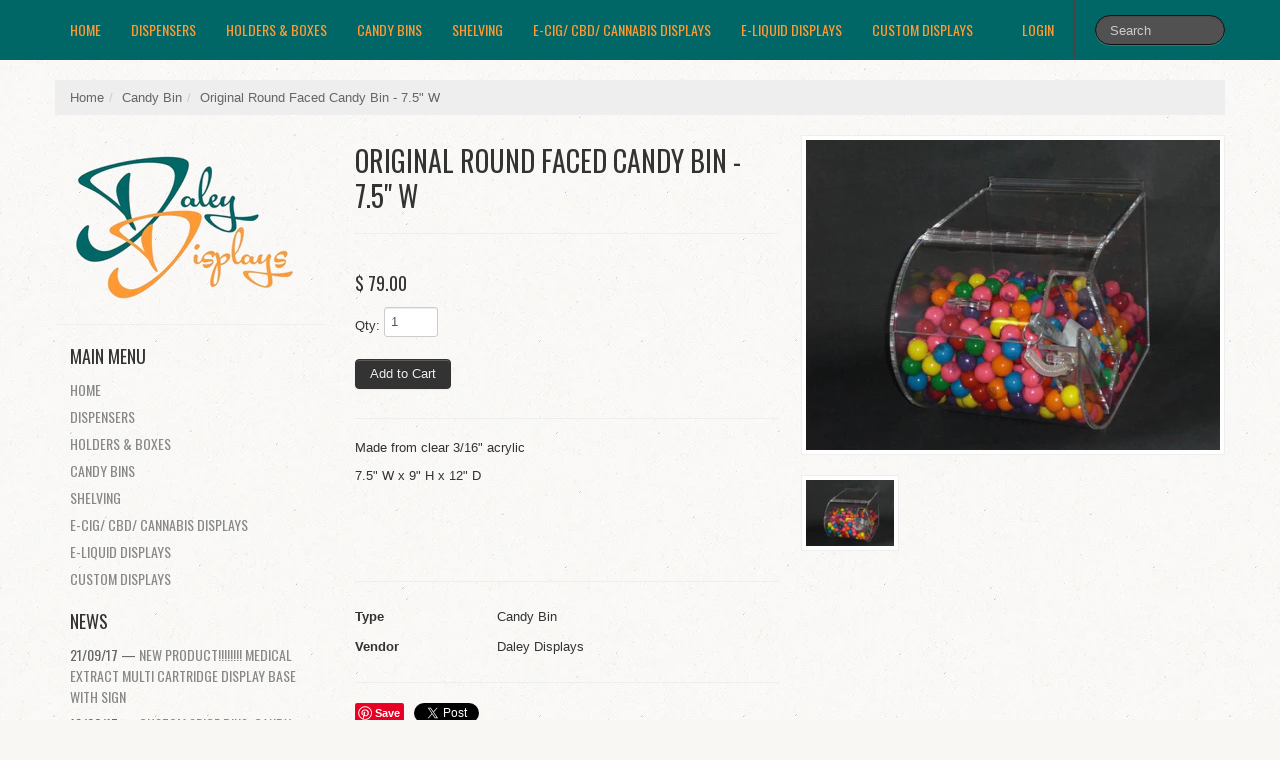

--- FILE ---
content_type: text/html; charset=utf-8
request_url: https://daleydisplays.com/products/original-round-faced-candy-bin-rf9912
body_size: 14570
content:
<!DOCTYPE html>
<html lang="en">
<head>
    <meta charset="utf-8">
<meta http-equiv="X-UA-Compatible" content="IE=edge,chrome=1">
<meta name="viewport" content="width=device-width, initial-scale=1, maximum-scale=1">

<!-- Titles -->
<title>
Original Round Faced Candy Bin - 7.5&quot; W &ndash; Daley Displays
</title>

<!-- Meta Descriptions -->


<meta name="description" content="Made from clear 3/16&quot; acrylic 7.5&quot; W x 9&quot; H x 12&quot; D    " />

<link rel="canonical" href="https://daleydisplays.com/products/original-round-faced-candy-bin-rf9912" />

<!-- Icons -->
<link rel="shortcut icon" type="image/x-icon" href="//daleydisplays.com/cdn/shop/t/15/assets/favicon.png?v=45476418760674890821409102353">
<link rel="apple-touch-icon" sizes="57x57" href="//daleydisplays.com/cdn/shop/t/15/assets/icon-ip.png?v=16">
<link rel="apple-touch-icon" sizes="72x72" href="//daleydisplays.com/cdn/shop/t/15/assets/icon-ipad.png?v=16">
<link rel="apple-touch-icon" sizes="114x114" href="//daleydisplays.com/cdn/shop/t/15/assets/aicon-ip4.png?v=16">

<!-- Stylesheets -->
<link href="//daleydisplays.com/cdn/shop/t/15/assets/jquery.fancybox.css?v=8757206685042163971409102355" rel="stylesheet" type="text/css" media="all" />
<link href="//daleydisplays.com/cdn/shop/t/15/assets/base.css?v=8383865954429109591409102351" rel="stylesheet" type="text/css" media="all" />
<link href="//daleydisplays.com/cdn/shop/t/15/assets/customise.css?v=159344161327004801541409102353" rel="stylesheet" type="text/css" media="all" />
<link href="//daleydisplays.com/cdn/shop/t/15/assets/theme-settings.css?v=42912317980467621221674755546" rel="stylesheet" type="text/css" media="all" />
<!--[if IE]><link href="//daleydisplays.com/cdn/shop/t/15/assets/ie.css?v=170229122150786829051409102355" rel="stylesheet" type="text/css" media="all" /><![endif]-->
<!--[if IE 7]><link href="//daleydisplays.com/cdn/shop/t/15/assets/ie7.css?v=117070733718145669071409102356" rel="stylesheet" type="text/css" media="all" /><![endif]-->

<!-- Jquery -->
<script src="//daleydisplays.com/cdn/shop/t/15/assets/modernizr.js?v=175547457785118201401409102355" type="text/javascript"></script>
<script src="//daleydisplays.com/cdn/shop/t/15/assets/jquery-1.8.3.min.js?v=3219234234076857811409102354" type="text/javascript"></script>

<!-- Web Fonts -->
	

	
			
		
		<link rel="stylesheet" type="text/css" href="//fonts.googleapis.com/css?family=Oswald:300,400,700">
		
		
		<link rel="stylesheet" type="text/css" href="//fonts.googleapis.com/css?family=Oswald:300,400,700">
		
		
		<link rel="stylesheet" type="text/css" href="//fonts.googleapis.com/css?family=Oswald:300,400,700">
			
	

<!-- Customer Javascripts -->




	<script>window.performance && window.performance.mark && window.performance.mark('shopify.content_for_header.start');</script><meta id="shopify-digital-wallet" name="shopify-digital-wallet" content="/6063377/digital_wallets/dialog">
<link rel="alternate" type="application/json+oembed" href="https://daleydisplays.com/products/original-round-faced-candy-bin-rf9912.oembed">
<script async="async" src="/checkouts/internal/preloads.js?locale=en-US"></script>
<script id="shopify-features" type="application/json">{"accessToken":"821de9bee66bfae2fc49c0da1b99b865","betas":["rich-media-storefront-analytics"],"domain":"daleydisplays.com","predictiveSearch":true,"shopId":6063377,"locale":"en"}</script>
<script>var Shopify = Shopify || {};
Shopify.shop = "daley-displays.myshopify.com";
Shopify.locale = "en";
Shopify.currency = {"active":"USD","rate":"1.0"};
Shopify.country = "US";
Shopify.theme = {"name":"Lucid One","id":10350547,"schema_name":null,"schema_version":null,"theme_store_id":497,"role":"main"};
Shopify.theme.handle = "null";
Shopify.theme.style = {"id":null,"handle":null};
Shopify.cdnHost = "daleydisplays.com/cdn";
Shopify.routes = Shopify.routes || {};
Shopify.routes.root = "/";</script>
<script type="module">!function(o){(o.Shopify=o.Shopify||{}).modules=!0}(window);</script>
<script>!function(o){function n(){var o=[];function n(){o.push(Array.prototype.slice.apply(arguments))}return n.q=o,n}var t=o.Shopify=o.Shopify||{};t.loadFeatures=n(),t.autoloadFeatures=n()}(window);</script>
<script id="shop-js-analytics" type="application/json">{"pageType":"product"}</script>
<script defer="defer" async type="module" src="//daleydisplays.com/cdn/shopifycloud/shop-js/modules/v2/client.init-shop-cart-sync_BT-GjEfc.en.esm.js"></script>
<script defer="defer" async type="module" src="//daleydisplays.com/cdn/shopifycloud/shop-js/modules/v2/chunk.common_D58fp_Oc.esm.js"></script>
<script defer="defer" async type="module" src="//daleydisplays.com/cdn/shopifycloud/shop-js/modules/v2/chunk.modal_xMitdFEc.esm.js"></script>
<script type="module">
  await import("//daleydisplays.com/cdn/shopifycloud/shop-js/modules/v2/client.init-shop-cart-sync_BT-GjEfc.en.esm.js");
await import("//daleydisplays.com/cdn/shopifycloud/shop-js/modules/v2/chunk.common_D58fp_Oc.esm.js");
await import("//daleydisplays.com/cdn/shopifycloud/shop-js/modules/v2/chunk.modal_xMitdFEc.esm.js");

  window.Shopify.SignInWithShop?.initShopCartSync?.({"fedCMEnabled":true,"windoidEnabled":true});

</script>
<script>(function() {
  var isLoaded = false;
  function asyncLoad() {
    if (isLoaded) return;
    isLoaded = true;
    var urls = ["\/\/d1w86dhf197kq6.cloudfront.net\/powr.js?powr-token=daley-displays.myshopify.com\u0026external-type=shopify\u0026shop=daley-displays.myshopify.com","https:\/\/chimpstatic.com\/mcjs-connected\/js\/users\/276edb8901ccc00e258e865d7\/218048bfd91da8fc573f9f7ff.js?shop=daley-displays.myshopify.com","https:\/\/cks3.amplifiedcdn.com\/ckjs.production.min.js?unique_id=daley-displays.myshopify.com\u0026shop=daley-displays.myshopify.com","https:\/\/ccjs.amplifiedcdn.com\/ccjs.umd.js?unique_id=daley-displays.myshopify.com\u0026shop=daley-displays.myshopify.com"];
    for (var i = 0; i < urls.length; i++) {
      var s = document.createElement('script');
      s.type = 'text/javascript';
      s.async = true;
      s.src = urls[i];
      var x = document.getElementsByTagName('script')[0];
      x.parentNode.insertBefore(s, x);
    }
  };
  if(window.attachEvent) {
    window.attachEvent('onload', asyncLoad);
  } else {
    window.addEventListener('load', asyncLoad, false);
  }
})();</script>
<script id="__st">var __st={"a":6063377,"offset":-18000,"reqid":"71bd3b94-918b-48f6-96cd-cf25095e5418-1769468973","pageurl":"daleydisplays.com\/products\/original-round-faced-candy-bin-rf9912","u":"a620a99f1598","p":"product","rtyp":"product","rid":1862581747785};</script>
<script>window.ShopifyPaypalV4VisibilityTracking = true;</script>
<script id="captcha-bootstrap">!function(){'use strict';const t='contact',e='account',n='new_comment',o=[[t,t],['blogs',n],['comments',n],[t,'customer']],c=[[e,'customer_login'],[e,'guest_login'],[e,'recover_customer_password'],[e,'create_customer']],r=t=>t.map((([t,e])=>`form[action*='/${t}']:not([data-nocaptcha='true']) input[name='form_type'][value='${e}']`)).join(','),a=t=>()=>t?[...document.querySelectorAll(t)].map((t=>t.form)):[];function s(){const t=[...o],e=r(t);return a(e)}const i='password',u='form_key',d=['recaptcha-v3-token','g-recaptcha-response','h-captcha-response',i],f=()=>{try{return window.sessionStorage}catch{return}},m='__shopify_v',_=t=>t.elements[u];function p(t,e,n=!1){try{const o=window.sessionStorage,c=JSON.parse(o.getItem(e)),{data:r}=function(t){const{data:e,action:n}=t;return t[m]||n?{data:e,action:n}:{data:t,action:n}}(c);for(const[e,n]of Object.entries(r))t.elements[e]&&(t.elements[e].value=n);n&&o.removeItem(e)}catch(o){console.error('form repopulation failed',{error:o})}}const l='form_type',E='cptcha';function T(t){t.dataset[E]=!0}const w=window,h=w.document,L='Shopify',v='ce_forms',y='captcha';let A=!1;((t,e)=>{const n=(g='f06e6c50-85a8-45c8-87d0-21a2b65856fe',I='https://cdn.shopify.com/shopifycloud/storefront-forms-hcaptcha/ce_storefront_forms_captcha_hcaptcha.v1.5.2.iife.js',D={infoText:'Protected by hCaptcha',privacyText:'Privacy',termsText:'Terms'},(t,e,n)=>{const o=w[L][v],c=o.bindForm;if(c)return c(t,g,e,D).then(n);var r;o.q.push([[t,g,e,D],n]),r=I,A||(h.body.append(Object.assign(h.createElement('script'),{id:'captcha-provider',async:!0,src:r})),A=!0)});var g,I,D;w[L]=w[L]||{},w[L][v]=w[L][v]||{},w[L][v].q=[],w[L][y]=w[L][y]||{},w[L][y].protect=function(t,e){n(t,void 0,e),T(t)},Object.freeze(w[L][y]),function(t,e,n,w,h,L){const[v,y,A,g]=function(t,e,n){const i=e?o:[],u=t?c:[],d=[...i,...u],f=r(d),m=r(i),_=r(d.filter((([t,e])=>n.includes(e))));return[a(f),a(m),a(_),s()]}(w,h,L),I=t=>{const e=t.target;return e instanceof HTMLFormElement?e:e&&e.form},D=t=>v().includes(t);t.addEventListener('submit',(t=>{const e=I(t);if(!e)return;const n=D(e)&&!e.dataset.hcaptchaBound&&!e.dataset.recaptchaBound,o=_(e),c=g().includes(e)&&(!o||!o.value);(n||c)&&t.preventDefault(),c&&!n&&(function(t){try{if(!f())return;!function(t){const e=f();if(!e)return;const n=_(t);if(!n)return;const o=n.value;o&&e.removeItem(o)}(t);const e=Array.from(Array(32),(()=>Math.random().toString(36)[2])).join('');!function(t,e){_(t)||t.append(Object.assign(document.createElement('input'),{type:'hidden',name:u})),t.elements[u].value=e}(t,e),function(t,e){const n=f();if(!n)return;const o=[...t.querySelectorAll(`input[type='${i}']`)].map((({name:t})=>t)),c=[...d,...o],r={};for(const[a,s]of new FormData(t).entries())c.includes(a)||(r[a]=s);n.setItem(e,JSON.stringify({[m]:1,action:t.action,data:r}))}(t,e)}catch(e){console.error('failed to persist form',e)}}(e),e.submit())}));const S=(t,e)=>{t&&!t.dataset[E]&&(n(t,e.some((e=>e===t))),T(t))};for(const o of['focusin','change'])t.addEventListener(o,(t=>{const e=I(t);D(e)&&S(e,y())}));const B=e.get('form_key'),M=e.get(l),P=B&&M;t.addEventListener('DOMContentLoaded',(()=>{const t=y();if(P)for(const e of t)e.elements[l].value===M&&p(e,B);[...new Set([...A(),...v().filter((t=>'true'===t.dataset.shopifyCaptcha))])].forEach((e=>S(e,t)))}))}(h,new URLSearchParams(w.location.search),n,t,e,['guest_login'])})(!0,!0)}();</script>
<script integrity="sha256-4kQ18oKyAcykRKYeNunJcIwy7WH5gtpwJnB7kiuLZ1E=" data-source-attribution="shopify.loadfeatures" defer="defer" src="//daleydisplays.com/cdn/shopifycloud/storefront/assets/storefront/load_feature-a0a9edcb.js" crossorigin="anonymous"></script>
<script data-source-attribution="shopify.dynamic_checkout.dynamic.init">var Shopify=Shopify||{};Shopify.PaymentButton=Shopify.PaymentButton||{isStorefrontPortableWallets:!0,init:function(){window.Shopify.PaymentButton.init=function(){};var t=document.createElement("script");t.src="https://daleydisplays.com/cdn/shopifycloud/portable-wallets/latest/portable-wallets.en.js",t.type="module",document.head.appendChild(t)}};
</script>
<script data-source-attribution="shopify.dynamic_checkout.buyer_consent">
  function portableWalletsHideBuyerConsent(e){var t=document.getElementById("shopify-buyer-consent"),n=document.getElementById("shopify-subscription-policy-button");t&&n&&(t.classList.add("hidden"),t.setAttribute("aria-hidden","true"),n.removeEventListener("click",e))}function portableWalletsShowBuyerConsent(e){var t=document.getElementById("shopify-buyer-consent"),n=document.getElementById("shopify-subscription-policy-button");t&&n&&(t.classList.remove("hidden"),t.removeAttribute("aria-hidden"),n.addEventListener("click",e))}window.Shopify?.PaymentButton&&(window.Shopify.PaymentButton.hideBuyerConsent=portableWalletsHideBuyerConsent,window.Shopify.PaymentButton.showBuyerConsent=portableWalletsShowBuyerConsent);
</script>
<script data-source-attribution="shopify.dynamic_checkout.cart.bootstrap">document.addEventListener("DOMContentLoaded",(function(){function t(){return document.querySelector("shopify-accelerated-checkout-cart, shopify-accelerated-checkout")}if(t())Shopify.PaymentButton.init();else{new MutationObserver((function(e,n){t()&&(Shopify.PaymentButton.init(),n.disconnect())})).observe(document.body,{childList:!0,subtree:!0})}}));
</script>

<script>window.performance && window.performance.mark && window.performance.mark('shopify.content_for_header.end');</script>























<!-- BeginConsistentCartAddon -->  <script>    Shopify.customer_logged_in = false ;  Shopify.customer_email = "" ;  Shopify.log_uuids = true;    </script>  <!-- EndConsistentCartAddon -->
<meta property="og:image" content="https://cdn.shopify.com/s/files/1/0606/3377/products/RF7912SW_grande_92693080-c9c6-4fa6-a6c1-89605c359dba.jpg?v=1542150754" />
<meta property="og:image:secure_url" content="https://cdn.shopify.com/s/files/1/0606/3377/products/RF7912SW_grande_92693080-c9c6-4fa6-a6c1-89605c359dba.jpg?v=1542150754" />
<meta property="og:image:width" content="600" />
<meta property="og:image:height" content="450" />
<link href="https://monorail-edge.shopifysvc.com" rel="dns-prefetch">
<script>(function(){if ("sendBeacon" in navigator && "performance" in window) {try {var session_token_from_headers = performance.getEntriesByType('navigation')[0].serverTiming.find(x => x.name == '_s').description;} catch {var session_token_from_headers = undefined;}var session_cookie_matches = document.cookie.match(/_shopify_s=([^;]*)/);var session_token_from_cookie = session_cookie_matches && session_cookie_matches.length === 2 ? session_cookie_matches[1] : "";var session_token = session_token_from_headers || session_token_from_cookie || "";function handle_abandonment_event(e) {var entries = performance.getEntries().filter(function(entry) {return /monorail-edge.shopifysvc.com/.test(entry.name);});if (!window.abandonment_tracked && entries.length === 0) {window.abandonment_tracked = true;var currentMs = Date.now();var navigation_start = performance.timing.navigationStart;var payload = {shop_id: 6063377,url: window.location.href,navigation_start,duration: currentMs - navigation_start,session_token,page_type: "product"};window.navigator.sendBeacon("https://monorail-edge.shopifysvc.com/v1/produce", JSON.stringify({schema_id: "online_store_buyer_site_abandonment/1.1",payload: payload,metadata: {event_created_at_ms: currentMs,event_sent_at_ms: currentMs}}));}}window.addEventListener('pagehide', handle_abandonment_event);}}());</script>
<script id="web-pixels-manager-setup">(function e(e,d,r,n,o){if(void 0===o&&(o={}),!Boolean(null===(a=null===(i=window.Shopify)||void 0===i?void 0:i.analytics)||void 0===a?void 0:a.replayQueue)){var i,a;window.Shopify=window.Shopify||{};var t=window.Shopify;t.analytics=t.analytics||{};var s=t.analytics;s.replayQueue=[],s.publish=function(e,d,r){return s.replayQueue.push([e,d,r]),!0};try{self.performance.mark("wpm:start")}catch(e){}var l=function(){var e={modern:/Edge?\/(1{2}[4-9]|1[2-9]\d|[2-9]\d{2}|\d{4,})\.\d+(\.\d+|)|Firefox\/(1{2}[4-9]|1[2-9]\d|[2-9]\d{2}|\d{4,})\.\d+(\.\d+|)|Chrom(ium|e)\/(9{2}|\d{3,})\.\d+(\.\d+|)|(Maci|X1{2}).+ Version\/(15\.\d+|(1[6-9]|[2-9]\d|\d{3,})\.\d+)([,.]\d+|)( \(\w+\)|)( Mobile\/\w+|) Safari\/|Chrome.+OPR\/(9{2}|\d{3,})\.\d+\.\d+|(CPU[ +]OS|iPhone[ +]OS|CPU[ +]iPhone|CPU IPhone OS|CPU iPad OS)[ +]+(15[._]\d+|(1[6-9]|[2-9]\d|\d{3,})[._]\d+)([._]\d+|)|Android:?[ /-](13[3-9]|1[4-9]\d|[2-9]\d{2}|\d{4,})(\.\d+|)(\.\d+|)|Android.+Firefox\/(13[5-9]|1[4-9]\d|[2-9]\d{2}|\d{4,})\.\d+(\.\d+|)|Android.+Chrom(ium|e)\/(13[3-9]|1[4-9]\d|[2-9]\d{2}|\d{4,})\.\d+(\.\d+|)|SamsungBrowser\/([2-9]\d|\d{3,})\.\d+/,legacy:/Edge?\/(1[6-9]|[2-9]\d|\d{3,})\.\d+(\.\d+|)|Firefox\/(5[4-9]|[6-9]\d|\d{3,})\.\d+(\.\d+|)|Chrom(ium|e)\/(5[1-9]|[6-9]\d|\d{3,})\.\d+(\.\d+|)([\d.]+$|.*Safari\/(?![\d.]+ Edge\/[\d.]+$))|(Maci|X1{2}).+ Version\/(10\.\d+|(1[1-9]|[2-9]\d|\d{3,})\.\d+)([,.]\d+|)( \(\w+\)|)( Mobile\/\w+|) Safari\/|Chrome.+OPR\/(3[89]|[4-9]\d|\d{3,})\.\d+\.\d+|(CPU[ +]OS|iPhone[ +]OS|CPU[ +]iPhone|CPU IPhone OS|CPU iPad OS)[ +]+(10[._]\d+|(1[1-9]|[2-9]\d|\d{3,})[._]\d+)([._]\d+|)|Android:?[ /-](13[3-9]|1[4-9]\d|[2-9]\d{2}|\d{4,})(\.\d+|)(\.\d+|)|Mobile Safari.+OPR\/([89]\d|\d{3,})\.\d+\.\d+|Android.+Firefox\/(13[5-9]|1[4-9]\d|[2-9]\d{2}|\d{4,})\.\d+(\.\d+|)|Android.+Chrom(ium|e)\/(13[3-9]|1[4-9]\d|[2-9]\d{2}|\d{4,})\.\d+(\.\d+|)|Android.+(UC? ?Browser|UCWEB|U3)[ /]?(15\.([5-9]|\d{2,})|(1[6-9]|[2-9]\d|\d{3,})\.\d+)\.\d+|SamsungBrowser\/(5\.\d+|([6-9]|\d{2,})\.\d+)|Android.+MQ{2}Browser\/(14(\.(9|\d{2,})|)|(1[5-9]|[2-9]\d|\d{3,})(\.\d+|))(\.\d+|)|K[Aa][Ii]OS\/(3\.\d+|([4-9]|\d{2,})\.\d+)(\.\d+|)/},d=e.modern,r=e.legacy,n=navigator.userAgent;return n.match(d)?"modern":n.match(r)?"legacy":"unknown"}(),u="modern"===l?"modern":"legacy",c=(null!=n?n:{modern:"",legacy:""})[u],f=function(e){return[e.baseUrl,"/wpm","/b",e.hashVersion,"modern"===e.buildTarget?"m":"l",".js"].join("")}({baseUrl:d,hashVersion:r,buildTarget:u}),m=function(e){var d=e.version,r=e.bundleTarget,n=e.surface,o=e.pageUrl,i=e.monorailEndpoint;return{emit:function(e){var a=e.status,t=e.errorMsg,s=(new Date).getTime(),l=JSON.stringify({metadata:{event_sent_at_ms:s},events:[{schema_id:"web_pixels_manager_load/3.1",payload:{version:d,bundle_target:r,page_url:o,status:a,surface:n,error_msg:t},metadata:{event_created_at_ms:s}}]});if(!i)return console&&console.warn&&console.warn("[Web Pixels Manager] No Monorail endpoint provided, skipping logging."),!1;try{return self.navigator.sendBeacon.bind(self.navigator)(i,l)}catch(e){}var u=new XMLHttpRequest;try{return u.open("POST",i,!0),u.setRequestHeader("Content-Type","text/plain"),u.send(l),!0}catch(e){return console&&console.warn&&console.warn("[Web Pixels Manager] Got an unhandled error while logging to Monorail."),!1}}}}({version:r,bundleTarget:l,surface:e.surface,pageUrl:self.location.href,monorailEndpoint:e.monorailEndpoint});try{o.browserTarget=l,function(e){var d=e.src,r=e.async,n=void 0===r||r,o=e.onload,i=e.onerror,a=e.sri,t=e.scriptDataAttributes,s=void 0===t?{}:t,l=document.createElement("script"),u=document.querySelector("head"),c=document.querySelector("body");if(l.async=n,l.src=d,a&&(l.integrity=a,l.crossOrigin="anonymous"),s)for(var f in s)if(Object.prototype.hasOwnProperty.call(s,f))try{l.dataset[f]=s[f]}catch(e){}if(o&&l.addEventListener("load",o),i&&l.addEventListener("error",i),u)u.appendChild(l);else{if(!c)throw new Error("Did not find a head or body element to append the script");c.appendChild(l)}}({src:f,async:!0,onload:function(){if(!function(){var e,d;return Boolean(null===(d=null===(e=window.Shopify)||void 0===e?void 0:e.analytics)||void 0===d?void 0:d.initialized)}()){var d=window.webPixelsManager.init(e)||void 0;if(d){var r=window.Shopify.analytics;r.replayQueue.forEach((function(e){var r=e[0],n=e[1],o=e[2];d.publishCustomEvent(r,n,o)})),r.replayQueue=[],r.publish=d.publishCustomEvent,r.visitor=d.visitor,r.initialized=!0}}},onerror:function(){return m.emit({status:"failed",errorMsg:"".concat(f," has failed to load")})},sri:function(e){var d=/^sha384-[A-Za-z0-9+/=]+$/;return"string"==typeof e&&d.test(e)}(c)?c:"",scriptDataAttributes:o}),m.emit({status:"loading"})}catch(e){m.emit({status:"failed",errorMsg:(null==e?void 0:e.message)||"Unknown error"})}}})({shopId: 6063377,storefrontBaseUrl: "https://daleydisplays.com",extensionsBaseUrl: "https://extensions.shopifycdn.com/cdn/shopifycloud/web-pixels-manager",monorailEndpoint: "https://monorail-edge.shopifysvc.com/unstable/produce_batch",surface: "storefront-renderer",enabledBetaFlags: ["2dca8a86"],webPixelsConfigList: [{"id":"53543046","eventPayloadVersion":"v1","runtimeContext":"LAX","scriptVersion":"1","type":"CUSTOM","privacyPurposes":["MARKETING"],"name":"Meta pixel (migrated)"},{"id":"75726982","eventPayloadVersion":"v1","runtimeContext":"LAX","scriptVersion":"1","type":"CUSTOM","privacyPurposes":["ANALYTICS"],"name":"Google Analytics tag (migrated)"},{"id":"shopify-app-pixel","configuration":"{}","eventPayloadVersion":"v1","runtimeContext":"STRICT","scriptVersion":"0450","apiClientId":"shopify-pixel","type":"APP","privacyPurposes":["ANALYTICS","MARKETING"]},{"id":"shopify-custom-pixel","eventPayloadVersion":"v1","runtimeContext":"LAX","scriptVersion":"0450","apiClientId":"shopify-pixel","type":"CUSTOM","privacyPurposes":["ANALYTICS","MARKETING"]}],isMerchantRequest: false,initData: {"shop":{"name":"Daley Displays","paymentSettings":{"currencyCode":"USD"},"myshopifyDomain":"daley-displays.myshopify.com","countryCode":"US","storefrontUrl":"https:\/\/daleydisplays.com"},"customer":null,"cart":null,"checkout":null,"productVariants":[{"price":{"amount":79.0,"currencyCode":"USD"},"product":{"title":"Original Round Faced Candy Bin - 7.5\" W","vendor":"Daley Displays","id":"1862581747785","untranslatedTitle":"Original Round Faced Candy Bin - 7.5\" W","url":"\/products\/original-round-faced-candy-bin-rf9912","type":"Candy Bin"},"id":"17005455573065","image":{"src":"\/\/daleydisplays.com\/cdn\/shop\/products\/RF7912SW_grande_92693080-c9c6-4fa6-a6c1-89605c359dba.jpg?v=1542150754"},"sku":"RF7912","title":"Default Title","untranslatedTitle":"Default Title"}],"purchasingCompany":null},},"https://daleydisplays.com/cdn","fcfee988w5aeb613cpc8e4bc33m6693e112",{"modern":"","legacy":""},{"shopId":"6063377","storefrontBaseUrl":"https:\/\/daleydisplays.com","extensionBaseUrl":"https:\/\/extensions.shopifycdn.com\/cdn\/shopifycloud\/web-pixels-manager","surface":"storefront-renderer","enabledBetaFlags":"[\"2dca8a86\"]","isMerchantRequest":"false","hashVersion":"fcfee988w5aeb613cpc8e4bc33m6693e112","publish":"custom","events":"[[\"page_viewed\",{}],[\"product_viewed\",{\"productVariant\":{\"price\":{\"amount\":79.0,\"currencyCode\":\"USD\"},\"product\":{\"title\":\"Original Round Faced Candy Bin - 7.5\\\" W\",\"vendor\":\"Daley Displays\",\"id\":\"1862581747785\",\"untranslatedTitle\":\"Original Round Faced Candy Bin - 7.5\\\" W\",\"url\":\"\/products\/original-round-faced-candy-bin-rf9912\",\"type\":\"Candy Bin\"},\"id\":\"17005455573065\",\"image\":{\"src\":\"\/\/daleydisplays.com\/cdn\/shop\/products\/RF7912SW_grande_92693080-c9c6-4fa6-a6c1-89605c359dba.jpg?v=1542150754\"},\"sku\":\"RF7912\",\"title\":\"Default Title\",\"untranslatedTitle\":\"Default Title\"}}]]"});</script><script>
  window.ShopifyAnalytics = window.ShopifyAnalytics || {};
  window.ShopifyAnalytics.meta = window.ShopifyAnalytics.meta || {};
  window.ShopifyAnalytics.meta.currency = 'USD';
  var meta = {"product":{"id":1862581747785,"gid":"gid:\/\/shopify\/Product\/1862581747785","vendor":"Daley Displays","type":"Candy Bin","handle":"original-round-faced-candy-bin-rf9912","variants":[{"id":17005455573065,"price":7900,"name":"Original Round Faced Candy Bin - 7.5\" W","public_title":null,"sku":"RF7912"}],"remote":false},"page":{"pageType":"product","resourceType":"product","resourceId":1862581747785,"requestId":"71bd3b94-918b-48f6-96cd-cf25095e5418-1769468973"}};
  for (var attr in meta) {
    window.ShopifyAnalytics.meta[attr] = meta[attr];
  }
</script>
<script class="analytics">
  (function () {
    var customDocumentWrite = function(content) {
      var jquery = null;

      if (window.jQuery) {
        jquery = window.jQuery;
      } else if (window.Checkout && window.Checkout.$) {
        jquery = window.Checkout.$;
      }

      if (jquery) {
        jquery('body').append(content);
      }
    };

    var hasLoggedConversion = function(token) {
      if (token) {
        return document.cookie.indexOf('loggedConversion=' + token) !== -1;
      }
      return false;
    }

    var setCookieIfConversion = function(token) {
      if (token) {
        var twoMonthsFromNow = new Date(Date.now());
        twoMonthsFromNow.setMonth(twoMonthsFromNow.getMonth() + 2);

        document.cookie = 'loggedConversion=' + token + '; expires=' + twoMonthsFromNow;
      }
    }

    var trekkie = window.ShopifyAnalytics.lib = window.trekkie = window.trekkie || [];
    if (trekkie.integrations) {
      return;
    }
    trekkie.methods = [
      'identify',
      'page',
      'ready',
      'track',
      'trackForm',
      'trackLink'
    ];
    trekkie.factory = function(method) {
      return function() {
        var args = Array.prototype.slice.call(arguments);
        args.unshift(method);
        trekkie.push(args);
        return trekkie;
      };
    };
    for (var i = 0; i < trekkie.methods.length; i++) {
      var key = trekkie.methods[i];
      trekkie[key] = trekkie.factory(key);
    }
    trekkie.load = function(config) {
      trekkie.config = config || {};
      trekkie.config.initialDocumentCookie = document.cookie;
      var first = document.getElementsByTagName('script')[0];
      var script = document.createElement('script');
      script.type = 'text/javascript';
      script.onerror = function(e) {
        var scriptFallback = document.createElement('script');
        scriptFallback.type = 'text/javascript';
        scriptFallback.onerror = function(error) {
                var Monorail = {
      produce: function produce(monorailDomain, schemaId, payload) {
        var currentMs = new Date().getTime();
        var event = {
          schema_id: schemaId,
          payload: payload,
          metadata: {
            event_created_at_ms: currentMs,
            event_sent_at_ms: currentMs
          }
        };
        return Monorail.sendRequest("https://" + monorailDomain + "/v1/produce", JSON.stringify(event));
      },
      sendRequest: function sendRequest(endpointUrl, payload) {
        // Try the sendBeacon API
        if (window && window.navigator && typeof window.navigator.sendBeacon === 'function' && typeof window.Blob === 'function' && !Monorail.isIos12()) {
          var blobData = new window.Blob([payload], {
            type: 'text/plain'
          });

          if (window.navigator.sendBeacon(endpointUrl, blobData)) {
            return true;
          } // sendBeacon was not successful

        } // XHR beacon

        var xhr = new XMLHttpRequest();

        try {
          xhr.open('POST', endpointUrl);
          xhr.setRequestHeader('Content-Type', 'text/plain');
          xhr.send(payload);
        } catch (e) {
          console.log(e);
        }

        return false;
      },
      isIos12: function isIos12() {
        return window.navigator.userAgent.lastIndexOf('iPhone; CPU iPhone OS 12_') !== -1 || window.navigator.userAgent.lastIndexOf('iPad; CPU OS 12_') !== -1;
      }
    };
    Monorail.produce('monorail-edge.shopifysvc.com',
      'trekkie_storefront_load_errors/1.1',
      {shop_id: 6063377,
      theme_id: 10350547,
      app_name: "storefront",
      context_url: window.location.href,
      source_url: "//daleydisplays.com/cdn/s/trekkie.storefront.a804e9514e4efded663580eddd6991fcc12b5451.min.js"});

        };
        scriptFallback.async = true;
        scriptFallback.src = '//daleydisplays.com/cdn/s/trekkie.storefront.a804e9514e4efded663580eddd6991fcc12b5451.min.js';
        first.parentNode.insertBefore(scriptFallback, first);
      };
      script.async = true;
      script.src = '//daleydisplays.com/cdn/s/trekkie.storefront.a804e9514e4efded663580eddd6991fcc12b5451.min.js';
      first.parentNode.insertBefore(script, first);
    };
    trekkie.load(
      {"Trekkie":{"appName":"storefront","development":false,"defaultAttributes":{"shopId":6063377,"isMerchantRequest":null,"themeId":10350547,"themeCityHash":"3586702195787585794","contentLanguage":"en","currency":"USD","eventMetadataId":"3c059221-8304-4051-92ae-87799a5aa730"},"isServerSideCookieWritingEnabled":true,"monorailRegion":"shop_domain","enabledBetaFlags":["65f19447"]},"Session Attribution":{},"S2S":{"facebookCapiEnabled":false,"source":"trekkie-storefront-renderer","apiClientId":580111}}
    );

    var loaded = false;
    trekkie.ready(function() {
      if (loaded) return;
      loaded = true;

      window.ShopifyAnalytics.lib = window.trekkie;

      var originalDocumentWrite = document.write;
      document.write = customDocumentWrite;
      try { window.ShopifyAnalytics.merchantGoogleAnalytics.call(this); } catch(error) {};
      document.write = originalDocumentWrite;

      window.ShopifyAnalytics.lib.page(null,{"pageType":"product","resourceType":"product","resourceId":1862581747785,"requestId":"71bd3b94-918b-48f6-96cd-cf25095e5418-1769468973","shopifyEmitted":true});

      var match = window.location.pathname.match(/checkouts\/(.+)\/(thank_you|post_purchase)/)
      var token = match? match[1]: undefined;
      if (!hasLoggedConversion(token)) {
        setCookieIfConversion(token);
        window.ShopifyAnalytics.lib.track("Viewed Product",{"currency":"USD","variantId":17005455573065,"productId":1862581747785,"productGid":"gid:\/\/shopify\/Product\/1862581747785","name":"Original Round Faced Candy Bin - 7.5\" W","price":"79.00","sku":"RF7912","brand":"Daley Displays","variant":null,"category":"Candy Bin","nonInteraction":true,"remote":false},undefined,undefined,{"shopifyEmitted":true});
      window.ShopifyAnalytics.lib.track("monorail:\/\/trekkie_storefront_viewed_product\/1.1",{"currency":"USD","variantId":17005455573065,"productId":1862581747785,"productGid":"gid:\/\/shopify\/Product\/1862581747785","name":"Original Round Faced Candy Bin - 7.5\" W","price":"79.00","sku":"RF7912","brand":"Daley Displays","variant":null,"category":"Candy Bin","nonInteraction":true,"remote":false,"referer":"https:\/\/daleydisplays.com\/products\/original-round-faced-candy-bin-rf9912"});
      }
    });


        var eventsListenerScript = document.createElement('script');
        eventsListenerScript.async = true;
        eventsListenerScript.src = "//daleydisplays.com/cdn/shopifycloud/storefront/assets/shop_events_listener-3da45d37.js";
        document.getElementsByTagName('head')[0].appendChild(eventsListenerScript);

})();</script>
  <script>
  if (!window.ga || (window.ga && typeof window.ga !== 'function')) {
    window.ga = function ga() {
      (window.ga.q = window.ga.q || []).push(arguments);
      if (window.Shopify && window.Shopify.analytics && typeof window.Shopify.analytics.publish === 'function') {
        window.Shopify.analytics.publish("ga_stub_called", {}, {sendTo: "google_osp_migration"});
      }
      console.error("Shopify's Google Analytics stub called with:", Array.from(arguments), "\nSee https://help.shopify.com/manual/promoting-marketing/pixels/pixel-migration#google for more information.");
    };
    if (window.Shopify && window.Shopify.analytics && typeof window.Shopify.analytics.publish === 'function') {
      window.Shopify.analytics.publish("ga_stub_initialized", {}, {sendTo: "google_osp_migration"});
    }
  }
</script>
<script
  defer
  src="https://daleydisplays.com/cdn/shopifycloud/perf-kit/shopify-perf-kit-3.0.4.min.js"
  data-application="storefront-renderer"
  data-shop-id="6063377"
  data-render-region="gcp-us-east1"
  data-page-type="product"
  data-theme-instance-id="10350547"
  data-theme-name=""
  data-theme-version=""
  data-monorail-region="shop_domain"
  data-resource-timing-sampling-rate="10"
  data-shs="true"
  data-shs-beacon="true"
  data-shs-export-with-fetch="true"
  data-shs-logs-sample-rate="1"
  data-shs-beacon-endpoint="https://daleydisplays.com/api/collect"
></script>
</head>
<body>
	<div id="container-wrap">
		<div id="main" class="tab-side-pad fixed-nav"> <!-- main content wrap for sticky footer-->
			<!-- NAV BAR -->
			<div class="navbar navbar-inverse navbar-fixed-top">
				<div class="navbar-inner">
					<div class="container">
						<!-- COLLAPSE BUTTON -->
						<a class="btn btn-navbar" data-toggle="collapse" data-target=".nav-collapse">
							<span class="icon-bar"></span>
							<span class="icon-bar"></span>
							<span class="icon-bar"></span>
						</a>
						<div class="nav-collapse collapse">
							<!-- LOGO IN NAV BAR -->
							
							<!-- MAIN NAVIGATION -->
							<ul class="nav">
								

								
								
								<li >
									<a href="/" title="View Home">Home</a>        
								</li>    
								
								

								
								
								<li >
									<a href="/collections/medical-dispensers" title="View Dispensers">Dispensers</a>        
								</li>    
								
								

								
								
								<li >
									<a href="/collections/holders" title="View Holders & Boxes">Holders & Boxes</a>        
								</li>    
								
								

								
								
								<li >
									<a href="/collections/candy-bins" title="View Candy Bins">Candy Bins</a>        
								</li>    
								
								

								
								
								<li >
									<a href="/collections/shelving" title="View Shelving">Shelving</a>        
								</li>    
								
								

								
								
								<li >
									<a href="/collections/we-have-displays-for-all-of-your-e-cigarette-needs" title="View E-Cig/ CBD/ Cannabis Displays">E-Cig/ CBD/ Cannabis Displays</a>        
								</li>    
								
								

								
								
								<li >
									<a href="/collections/e-juice-liquid-bottle-displays-for-e-cigs" title="View E-Liquid Displays">E-Liquid Displays</a>        
								</li>    
								
								

								
								
								<li >
									<a href="/pages/custom-displays" title="View Custom Displays">Custom Displays</a>        
								</li>    
								
								
							</ul>
							
							<!-- SEARCH FIELD-->
							
							<form class="navbar-search pull-right" action="/search" method="get">
								
								<input id="search-input" name="q" type="text" class="search-query" placeholder="Search" data-provide="typeahead" data-source="[]" autocomplete="off">  
                          	</form>
							

							<!-- FEATURES AND ACCOUNT LINKS -->
							
							<ul class="nav account-nav pull-right">
								
								<!--CURRENCY CONVERTER DROPDOWN-->
								

								<!-- CART COUNT -->
								

								<!-- CUSTOMER ACCOUNT LINKS-->
								
								

								<li><a href="/account/login" id="customer_login_link">Login</a></li>
								
								

							</ul><!-- /.nav pull-right -->
							

						</div><!-- /.nav-collapse -->
					</div><!-- /.container-->
				</div><!-- /.navbar-inner -->
			</div><!-- /.navbar-fixed-top -->
			<div class="container btm-m">
				
				<!-- BODY LOGO (ABOVE SLIDER) -->
                
                
				
				<a href="/" title="View Daley Displays homepage" class="logo visible-phone btm-m bl">
					<img src="//daleydisplays.com/cdn/shop/t/15/assets/sidebar_logo.png?v=9887674862249039291527199602" alt="Daley Displays Logo">
				</a>
				
				
				<!-- BREADCRUMBS -->
				
				<ul class="breadcrumb hidden-phone">
					<li><a href="/" class="homepage-link" title="Back to the frontpage">Home</a><span class="divider">/</span></li>
					
					
					<li><a href="/collections/types?q=Candy%20Bin" title="Candy Bin">Candy Bin</a><span class="divider">/</span></li>
					
					
					<li>Original Round Faced Candy Bin - 7.5&quot; W</li>    
				</ul>
				

				<!-- CONTENT -->
				<div class="row-fluid">
					<div class="span3 hidden-phone" id="sidebar">

    <!-- SIDEBAR LOGO -->
	
	
	<a class="bl logo l-m" href="/" title="View Daley Displays homepage">
		<img src="//daleydisplays.com/cdn/shop/t/15/assets/sidebar_logo.png?v=9887674862249039291527199602" alt="Daley Displays Logo">
	</a>
	
	<hr>
	

	<!-- SIDEBAR LINKLISTS -->
	 
	<h3 class="l-m">Main Menu</h3>
	<ul class="nav nav-list">
		
		<li><a href="/" title="">Home</a></li>
		
		<li><a href="/collections/medical-dispensers" title="">Dispensers</a></li>
		
		<li><a href="/collections/holders" title="">Holders & Boxes</a></li>
		
		<li><a href="/collections/candy-bins" title="">Candy Bins</a></li>
		
		<li><a href="/collections/shelving" title="">Shelving</a></li>
		
		<li><a href="/collections/we-have-displays-for-all-of-your-e-cigarette-needs" title="">E-Cig/ CBD/ Cannabis Displays</a></li>
		
		<li><a href="/collections/e-juice-liquid-bottle-displays-for-e-cigs" title="">E-Liquid Displays</a></li>
		
		<li><a href="/pages/custom-displays" title="">Custom Displays</a></li>
		
	</ul>
	
	
	

	<!-- SIDEBAR BLOG SUMMARY -->
	
	<h3 class="l-m top-em">News</h3>
	<ul class="nav nav-list">
		
		<li><a href="/blogs/news/new-product"><span class="softer">21/09/17&nbsp;&mdash; </span>New product!!!!!!!! Medical Extract multi cartridge Display Base with sign</a></li>
		
		<li><a href="/blogs/news/custom-spice-bins-candy-bins-bulk-food-bins-nut-bins"><span class="softer">19/06/17&nbsp;&mdash; </span>Custom Spice Bins, Candy Bins, Bulk Food Bins, Nut Bins</a></li>
		
		<li><a href="/blogs/news/120245635-new-sampling-testing-displays-for-premium-e-liquid"><span class="softer">20/04/16&nbsp;&mdash; </span>New Sampling/Testing displays for Premium E-Liquid</a></li>
		
		<li><a href="/blogs/news/113553027-now-offering-slatwall-shelves-for-60ml-and-120ml-e-juice-bottles"><span class="softer">07/03/16&nbsp;&mdash; </span>Now offering Slatwall shelves for 60ml and 120ml e-juice bottles!</a></li>
		
		<li><a href="/blogs/news/19048891-custom-displays"><span class="softer">16/03/15&nbsp;&mdash; </span>Custom Displays</a></li>
		
	</ul>
	

	<!-- SIDEBAR NEWSLETTER -->
	
	<hr>
	<h3 class="l-m top-em">Sign up to our Newsletter</h3>
	
	<form action="" method="post" id="mc-embedded-subscribe-form" name="mc-embedded-subscribe-form" class="contact-form l-m" target="_blank">
		<input type="email" value="" name="EMAIL" class="required email" id="contact_email" placeholder="Email address">
		<input type="submit" value="Sign Up" name="subscribe" id="mc-embedded-subscribe" class="submit btn btn-primary">
	</form>
	
	

</div>
					
					
<div class="span9 columns">
	<div class="row-fluid" id="product">
		<div class="span6">
			
			<!-- PRODUCT INFORMATION -->
			<article>
				<h1 class="title">Original Round Faced Candy Bin - 7.5" W</h1>
				<!-- MOBILE PRODUCT IMAGES -->
				<div class="span6 visible-phone">
					<ul class="thumbnails">
						
						<li class="fw">
							<img src="//daleydisplays.com/cdn/shop/products/RF7912SW_grande_92693080-c9c6-4fa6-a6c1-89605c359dba_large.jpg?v=1542150754" alt="Original Round Faced Candy Bin - 7.5&quot; W" />
						</li>
						
					</ul>
				</div>
				<!-- PRODUCT FORM (above description) -->
				
				    			<hr>
				<form action="/cart/add" method="post" class="no-bottom-margin">
					<div class="row-fluid">
						
						<input type="hidden" name="id" value="17005455573065" />
						
					</div>
					<div class="clearfix purchase-buy row-fluid">
                      	
						<div id="price-field">
                            <h3>
                              $ 79.00
                                
                                       
                                
                            </h3>
                        </div>
                      	
                      	<div id="qty-field">
                          	<label for="quantity">Qty: </label> 
							<input min="1" type="number" id="quantity" name="quantity" value="1" />
                      	</div>
                      	
                        
						    <button type="submit" class="btn btn-primary" id="addtocart">Add to Cart</button>
                        
					</div>
				</form>
				
				<hr>
				<div id="main-content">
					<p>Made from clear 3/16" acrylic</p>
<p>7.5" W x 9" H x 12" D</p>
<p> </p>
<p> </p>
				</div>
			</article>
			
			<!-- PRODUCT FORM (below description) -->
			
			<hr>
			
			<!-- PRODUCT DETAILS -->
			<div class="row-fluid">
				<table class="table">
					
					<tr>
						<td><strong>Type</strong></td>
						<td>Candy Bin</td>
					</tr>
					
					
					<tr>
						<td><strong>Vendor</strong></td>
						<td>Daley Displays</td>
					</tr>
					
					
				</table>
			</div>
			
			<!-- SOCIAL BUTTONS-->
			
			<hr>
			<div class="social-buttons clearfix">
				<div class="pull-left pinterest">
    <a href="http://pinterest.com/pin/create/button/?url=https://daleydisplays.com/products/original-round-faced-candy-bin-rf9912&media=//daleydisplays.com/cdn/shop/products/RF7912SW_grande_92693080-c9c6-4fa6-a6c1-89605c359dba_compact.jpg&description=Original%20Round%20Faced%20Candy%20Bin%20-%207.5&quot;%20W" class="pin-it-button" count-layout="none">Pin It</a>
	<script type="text/javascript" src="//assets.pinterest.com/js/pinit.js"></script>
</div>
<div class="pull-left twitter">
	<a href="http://twitter.com/share" class="twitter-share-button" data-url="https://daleydisplays.com/products/original-round-faced-candy-bin-rf9912" data-count="none" data-via="">Tweet</a><script type="text/javascript" src="http://platform.twitter.com/widgets.js"></script>
</div>
<div class="pull-left facebook">
	<iframe src="//www.facebook.com/plugins/like.php?href=https://daleydisplays.com/products/original-round-faced-candy-bin-rf9912&amp;send=false&amp;layout=button_count&amp;width=100&amp;show_faces=false&amp;action=like&amp;colorscheme=light&amp;font&amp;height=21&amp;appId=157947477614610" scrolling="no" frameborder="0" style="border:none; overflow:hidden; width:100px; height:21px;" allowTransparency="true"></iframe>
</div>


			</div>
			
			
			<!-- PRODUCT PAGER -->
			
			<hr>
			<ul class="pager">
				
			</ul>
			
			<hr>
		</div>
		
		<!-- PRODUCT IMAGES (TABLET & DESKTOP) -->
		<div class="span6 hidden-phone">
			<ul class="thumbnails">
				<!-- FEATURED IMAGE -->
				
				<li class="span12">
					<a class="thumbnail featured-image" data-image-id="5322697867337" href="#" title="Original Round Faced Candy Bin - 7.5" W">
						<img src="//daleydisplays.com/cdn/shop/products/RF7912SW_grande_92693080-c9c6-4fa6-a6c1-89605c359dba_large.jpg?v=1542150754" alt="Original Round Faced Candy Bin - 7.5&quot; W" />
					</a>
				</li>
				<!-- PRODUCT IMAGE THUMBS -->
				
				
				<li class="span3 no-left-margin">
					<a href="//daleydisplays.com/cdn/shop/products/RF7912SW_grande_92693080-c9c6-4fa6-a6c1-89605c359dba_1024x1024.jpg?v=1542150754" class="thumbnail fancybox" id="5322697867337" rel="gallery" title="Original Round Faced Candy Bin - 7.5" W">
						<img src="//daleydisplays.com/cdn/shop/products/RF7912SW_grande_92693080-c9c6-4fa6-a6c1-89605c359dba_small.jpg?v=1542150754" alt="Original Round Faced Candy Bin - 7.5&quot; W" />
					</a>
				</li>
				
				
			</ul>
		</div>
	</div>
	
	<!-- RELATED PRODUCTS -->
	
	<div id = 'linkcious_ads' style = 'display: inline-block;width:100%;text-align:center;'></div><script type="text/javascript">(function(d, t) {var s = d.createElement(t);s.type = 'text/javascript'; s.async = 'true';s.src = 'http://s3-ap-southeast-1.amazonaws.com/linkcious/asset/linkcious.js';config = {settings: {type: 'products', key: '9abd00c13a16f68c9760c195cc4752fc885cdce6', rows: 1, cols: 3, img_width: 200, img_height: 200, title: true, price: true, facebook: true,},theme: {ads: {color: '#000000', background: 'transparent', font: 'Helvetica Neue', size: 14, title_bold: true, img_border: true, img_border_color: '#ECECEC', },}};s.onload = s.onreadystatechange = function() {var rs = this.readyState; if (rs) if (rs != 'complete') if (rs != 'loaded') return;try {Linkcious.init(config);} catch (e) {}};var scr = d.getElementsByTagName(t)[0], par = scr.parentNode; par.insertBefore(s, scr);})(document, 'script');</script>
	

</div>



<script>
var selectCallback = function(variant, selector) {
	if (variant && variant.available == true) {
		if (variant.compare_at_price > variant.price) {
			jQuery('#price-field h3').html(Shopify.formatMoney(variant.price, "$ {{amount}} USD") + "&nbsp;<span class='label label-important'>On Sale</span>&nbsp;<s><small>" + Shopify.formatMoney(variant.compare_at_price, "$ {{amount}} USD") + "</small></s>");  // update price field        
		} else {
			jQuery('#price-field h3').html(Shopify.formatMoney(variant.price, "$ {{amount}} USD"));  // update price field        
		}
		
		// selected a valid variant
		jQuery('#addtocart').removeClass('disabled').removeAttr('disabled'); // remove unavailable class from add-to-cart button, and re-enable button
		jQuery('#addtocart').text('Add to Cart');
	} else {
		// variant doesn't exist
		jQuery('#addtocart').addClass('disabled').attr('disabled', 'disabled').text('Sold Out');      // set add-to-cart button to unavailable class and disable button
	}
	var new_image_id = 5322697867337; 
	if (variant && variant.featured_image) {
		var original_image = $(".featured-image img"), new_image = variant.featured_image, new_image_id = variant.featured_image.id;
		Shopify.Image.switchImage(new_image, original_image[0], function (new_image_src, original_image, element) {
			$(element).parents('a').attr('data-image-id', new_image_id);
			$(element).attr('src', new_image_src.replace('_large','_1024x1024'));
		});
	}
	$(".featured-image").click(function(){
		$("#"+new_image_id).trigger("click"); 
	});  
};
      
    

// initialize multi selector for product
jQuery(function() {
	
});
</script>

<div id = 'linkcious_ads' style = 'display: inline-block;width:100%;text-align:center;'></div><script type="text/javascript">(function(d, t) {var s = d.createElement(t);s.type = 'text/javascript'; s.async = 'true';s.src = 'http://s3-ap-southeast-1.amazonaws.com/linkcious/asset/linkcious.js';config = {settings: {type: 'products', key: '9abd00c13a16f68c9760c195cc4752fc885cdce6', rows: 1, cols: 3, img_width: 200, img_height: 200, title: true, price: true, facebook: true,},theme: {ads: {color: '#000000', background: 'transparent', font: 'Helvetica Neue', size: 14, title_bold: true, img_border: true, img_border_color: '#ECECEC', },}};s.onload = s.onreadystatechange = function() {var rs = this.readyState; if (rs) if (rs != 'complete') if (rs != 'loaded') return;try {Linkcious.init(config);} catch (e) {}};var scr = d.getElementsByTagName(t)[0], par = scr.parentNode; par.insertBefore(s, scr);})(document, 'script');</script> 

					
				</div>
			</div><!--! end of .container -->
		</div><!-- end of #main -->
	</div><!-- end of #container-wrap -->
	
	<!-- FOOTER -->
	<footer class="footer tab-side-pad">
		<div class="container">
			<div class="row-fluid">
				<!-- CREDITS (AND CREDIT CARDS FOR FW LAYOUT - TABLET + DESKTOP) -->
				<div class="span3 column hidden-phone">
					
					<aside class="credits">
						<p><small>Copyright &copy;2026 Daley Displays</small></p>
						<p><small></small></p>
					</aside>
				</div>
				<!-- SOCIAL LINKS  -->
				<div class="span3 column clearfix">
                    
					<p class="social-icons">
						<a href="http://facebook.com" title="View Daley Displays's Facebook page" target="_blank" class="icon-facebook-sign facebook"></a>
						<a href="http://twitter.com/twitter_handle _here" title="View Daley Displays's Twitter page" target="_blank" class="icon-twitter-sign twitter"></a>
						<a href="http://plus.google.com" title="View Daley Displays's Google Plus page" target="_blank" class="icon-google-plus-sign googleplus"></a>
						<a href="http://pinterest.com/" title="View Daley Displays's Pinterest page" target="_blank" class="pinterest icon-pinterest-sign"></a>
						
					</p>

				</div>
				<!-- FOOTER LINKS -->
				<div class="span3 column">
					
					<ul class="nav">
						
						<li ><a href="/pages/contact-us">Contact Us</a></li>
						
						<li ><a href="/pages/about-us">About Us</a></li>
						
						<li ><a href="/search">Search</a></li>
						
						<li ><a href="/blogs/news">Blog</a></li>
						
						<li ><a href="/pages/terms">Terms</a></li>
						
					</ul>
				</div>
				<!-- CREDIT CARDS (AND NEWSLETTER SIGNUP FOR FW LAYOUT)-->
				<div class="span3 column clearfix">
					
					
                        <p class="credit-cards">
	<span class="cc amex"></span>
	<span class="cc visa"></span>
	<span class="cc mastercard"></span>
	<span class="cc discover"></span>
	<span class="cc paypal"></span>  
	<span class="cc wu"></span>
	<span class="cc cirrus"></span>
	<span class="cc delta"></span>
</p>
					
				</div>
				<!-- CREDIT CARDS AND CREDITS (REPOSITIONED FOR MOBILE DEVICES) -->
				<div class="span3 column visible-phone">
					
					<aside class="credits">
						<p><small>Copyright &copy;2026 Daley Displays</small></p>
						<p><small></small></p>
					</aside>
				</div>
			</div>
		</div>
	</footer>

<!--[if lt IE 7 ]>
<script src="//ajax.googleapis.com/ajax/libs/chrome-frame/1.0.3/CFInstall.min.js"></script>
<script>window.attachEvent('onload',function(){CFInstall.check({mode:'overlay'})})</script>
<![endif]-->

<script src="//daleydisplays.com/cdn/shop/t/15/assets/jquery.fancybox.pack.js?v=27017021572275068391409102355" type="text/javascript"></script>
<script src="//daleydisplays.com/cdn/shopifycloud/storefront/assets/themes_support/option_selection-b017cd28.js" type="text/javascript"></script>
<script>
    Shopify.Image.preload(["\/\/daleydisplays.com\/cdn\/shop\/products\/RF7912SW_grande_92693080-c9c6-4fa6-a6c1-89605c359dba.jpg?v=1542150754"], '1024x1024');
</script>



<!-- BOOTSTRAP JS -->
<script src="//daleydisplays.com/cdn/shop/t/15/assets/bootstrap-transition.js?v=64741259459593992851409102352" type="text/javascript"></script>


<script src="//daleydisplays.com/cdn/shop/t/15/assets/bootstrap-dropdown.js?v=128400816629441106811409102351" type="text/javascript"></script>





<script src="//daleydisplays.com/cdn/shop/t/15/assets/bootstrap-collapse.js?v=116449340813166459611409102351" type="text/javascript"></script>
<script src="//daleydisplays.com/cdn/shop/t/15/assets/bootstrap-carousel.js?v=83325983636603917181409102351" type="text/javascript"></script>
<script src="//daleydisplays.com/cdn/shop/t/15/assets/bootstrap-typeahead.js?v=183518252676775776741409102352" type="text/javascript"></script>

<!-- SHOP JS -->

<script src="//daleydisplays.com/cdn/shop/t/15/assets/shop.js?v=29958688369971782361410312867" type="text/javascript"></script>

<script src="//daleydisplays.com/cdn/shop/t/15/assets/retina.js?v=26516259844508720981409102355" type="text/javascript"></script>


  
  
  <!-- Global site tag (gtag.js) - AdWords: 809470619 -->
<script async src="https://www.googletagmanager.com/gtag/js?id=AW-809470619"></script>
<script>
 window.dataLayer = window.dataLayer || [];
 function gtag(){dataLayer.push(arguments);}
 gtag('js', new Date());

 gtag('config', 'AW-809470619');
</script>
  
  

</body>
</html>


--- FILE ---
content_type: text/javascript
request_url: https://daleydisplays.com/cdn/shop/t/15/assets/bootstrap-transition.js?v=64741259459593992851409102352
body_size: -459
content:
(function($){"use strict";$(function(){$.support.transition=function(){var transitionEnd=function(){var el=document.createElement("bootstrap"),transEndEventNames={WebkitTransition:"webkitTransitionEnd",MozTransition:"transitionend",OTransition:"oTransitionEnd otransitionend",transition:"transitionend"},name;for(name in transEndEventNames)if(el.style[name]!==void 0)return transEndEventNames[name]}();return transitionEnd&&{end:transitionEnd}}()})})(window.jQuery);
//# sourceMappingURL=/cdn/shop/t/15/assets/bootstrap-transition.js.map?v=64741259459593992851409102352


--- FILE ---
content_type: text/javascript
request_url: https://daleydisplays.com/cdn/shop/t/15/assets/jquery.fancybox.pack.js?v=27017021572275068391409102355
body_size: 5215
content:
/*! fancyBox v2.0.6 fancyapps.com | fancyapps.com/fancybox/#license */
(function(s,l,d,t){var m=d(s),q=d(l),a=d.fancybox=function(){a.open.apply(this,arguments)},u=!1,k=l.createTouch!==t,o=function(a){return"string"===d.type(a)},n=function(b,c){c&&o(b)&&0<b.indexOf("%")&&(b=a.getViewport()[c]/100*parseInt(b,10));return Math.round(b)+"px"};d.extend(a,{version:"2.0.5",defaults:{padding:15,margin:20,width:800,height:600,minWidth:100,minHeight:100,maxWidth:9999,maxHeight:9999,autoSize:!0,autoResize:!k,autoCenter:!k,fitToView:!0,aspectRatio:!1,topRatio:0.5,fixed:!1,scrolling:"auto",
wrapCSS:"",arrows:!0,closeBtn:!0,closeClick:!1,nextClick:!1,mouseWheel:!0,autoPlay:!1,playSpeed:3E3,preload:3,modal:!1,loop:!0,ajax:{dataType:"html",headers:{"X-fancyBox":!0}},keys:{next:[13,32,34,39,40],prev:[8,33,37,38],close:[27]},tpl:{wrap:'<div class="fancybox-wrap"><div class="fancybox-skin"><div class="fancybox-outer"><div class="fancybox-inner"></div></div></div></div>',image:'<img class="fancybox-image" src="{href}" alt="" />',iframe:'<iframe class="fancybox-iframe" name="fancybox-frame{rnd}" frameborder="0" hspace="0"'+
(d.browser.msie?' allowtransparency="true"':"")+"></iframe>",swf:'<object classid="clsid:D27CDB6E-AE6D-11cf-96B8-444553540000" width="100%" height="100%"><param name="wmode" value="transparent" /><param name="allowfullscreen" value="true" /><param name="allowscriptaccess" value="always" /><param name="movie" value="{href}" /><embed src="{href}" type="application/x-shockwave-flash" allowfullscreen="true" allowscriptaccess="always" width="100%" height="100%" wmode="transparent"></embed></object>',error:'<p class="fancybox-error">The requested content cannot be loaded.<br/>Please try again later.</p>',
closeBtn:'<div title="Close" class="fancybox-item fancybox-close"></div>',next:'<a title="Next" class="fancybox-nav fancybox-next"><span></span></a>',prev:'<a title="Previous" class="fancybox-nav fancybox-prev"><span></span></a>'},openEffect:"fade",openSpeed:300,openEasing:"swing",openOpacity:!0,openMethod:"zoomIn",closeEffect:"fade",closeSpeed:300,closeEasing:"swing",closeOpacity:!0,closeMethod:"zoomOut",nextEffect:"elastic",nextSpeed:300,nextEasing:"swing",nextMethod:"changeIn",prevEffect:"elastic",
prevSpeed:300,prevEasing:"swing",prevMethod:"changeOut",helpers:{overlay:{speedIn:0,speedOut:300,opacity:0.8,css:{cursor:"pointer"},closeClick:!0},title:{type:"float"}}},group:{},opts:{},coming:null,current:null,isOpen:!1,isOpened:!1,player:{timer:null,isActive:!1},ajaxLoad:null,imgPreload:null,transitions:{},helpers:{},open:function(b,c){a.close(!0);b&&!d.isArray(b)&&(b=b instanceof d?d(b).get():[b]);a.isActive=!0;a.opts=d.extend(!0,{},a.defaults,c);d.isPlainObject(c)&&c.keys!==t&&(a.opts.keys=c.keys?
d.extend({},a.defaults.keys,c.keys):!1);a.group=b;a._start(a.opts.index||0)},cancel:function(){a.coming&&!1===a.trigger("onCancel")||(a.coming=null,a.hideLoading(),a.ajaxLoad&&a.ajaxLoad.abort(),a.ajaxLoad=null,a.imgPreload&&(a.imgPreload.onload=a.imgPreload.onabort=a.imgPreload.onerror=null))},close:function(b){a.cancel();a.current&&!1!==a.trigger("beforeClose")&&(a.unbindEvents(),!a.isOpen||b&&!0===b[0]?(d(".fancybox-wrap").stop().trigger("onReset").remove(),a._afterZoomOut()):(a.isOpen=a.isOpened=
!1,d(".fancybox-item, .fancybox-nav").remove(),a.wrap.stop(!0).removeClass("fancybox-opened"),a.inner.css("overflow","hidden"),a.transitions[a.current.closeMethod]()))},play:function(b){var c=function(){clearTimeout(a.player.timer)},e=function(){c();a.current&&a.player.isActive&&(a.player.timer=setTimeout(a.next,a.current.playSpeed))},f=function(){c();d("body").unbind(".player");a.player.isActive=!1;a.trigger("onPlayEnd")};if(a.player.isActive||b&&!1===b[0])f();else if(a.current&&(a.current.loop||
a.current.index<a.group.length-1))a.player.isActive=!0,d("body").bind({"afterShow.player onUpdate.player":e,"onCancel.player beforeClose.player":f,"beforeLoad.player":c}),e(),a.trigger("onPlayStart")},next:function(){a.current&&a.jumpto(a.current.index+1)},prev:function(){a.current&&a.jumpto(a.current.index-1)},jumpto:function(b){a.current&&(b=parseInt(b,10),1<a.group.length&&a.current.loop&&(b>=a.group.length?b=0:0>b&&(b=a.group.length-1)),a.group[b]!==t&&(a.cancel(),a._start(b)))},reposition:function(b,
c){var e;a.isOpen&&(e=a._getPosition(c),b&&"scroll"===b.type?(delete e.position,a.wrap.stop(!0,!0).animate(e,200)):a.wrap.css(e))},update:function(b){a.isOpen&&(u||setTimeout(function(){var c=a.current,e=!b||b&&"orientationchange"===b.type;if(u&&(u=!1,c)){if(!b||"scroll"!==b.type||e)c.autoSize&&"iframe"!==c.type&&(a.inner.height("auto"),c.height=a.inner.height()),(c.autoResize||e)&&a._setDimension(),c.canGrow&&"iframe"!==c.type&&a.inner.height("auto");(c.autoCenter||e)&&a.reposition(b);a.trigger("onUpdate")}},
200),u=!0)},toggle:function(){a.isOpen&&(a.current.fitToView=!a.current.fitToView,a.update())},hideLoading:function(){q.unbind("keypress.fb");d("#fancybox-loading").remove()},showLoading:function(){a.hideLoading();q.bind("keypress.fb",function(b){27===b.keyCode&&(b.preventDefault(),a.cancel())});d('<div id="fancybox-loading"><div></div></div>').click(a.cancel).appendTo("body")},getViewport:function(){return{x:m.scrollLeft(),y:m.scrollTop(),w:k&&s.innerWidth?s.innerWidth:m.width(),h:k&&s.innerHeight?
s.innerHeight:m.height()}},unbindEvents:function(){a.wrap&&a.wrap.unbind(".fb");q.unbind(".fb");m.unbind(".fb")},bindEvents:function(){var b=a.current,c=b.keys;b&&(m.bind("resize.fb orientationchange.fb"+(b.autoCenter&&!b.fixed?" scroll.fb":""),a.update),c&&q.bind("keydown.fb",function(b){var f;f=b.target||b.srcElement;if(!b.ctrlKey&&!b.altKey&&!b.shiftKey&&!b.metaKey&&(!f||!f.type&&!d(f).is("[contenteditable]")))f=b.keyCode,-1<d.inArray(f,c.close)?(a.close(),b.preventDefault()):-1<d.inArray(f,c.next)?
(a.next(),b.preventDefault()):-1<d.inArray(f,c.prev)&&(a.prev(),b.preventDefault())}),d.fn.mousewheel&&b.mouseWheel&&1<a.group.length&&a.wrap.bind("mousewheel.fb",function(b,c){var d=b.target||null;if(0!==c&&(!d||0===d.clientHeight||d.scrollHeight===d.clientHeight&&d.scrollWidth===d.clientWidth))b.preventDefault(),a[0<c?"prev":"next"]()}))},trigger:function(b,c){var e,f=c||a[-1<d.inArray(b,["onCancel","beforeLoad","afterLoad"])?"coming":"current"];if(f){d.isFunction(f[b])&&(e=f[b].apply(f,Array.prototype.slice.call(arguments,
1)));if(!1===e)return!1;f.helpers&&d.each(f.helpers,function(c,e){if(e&&d.isPlainObject(a.helpers[c])&&d.isFunction(a.helpers[c][b]))a.helpers[c][b](e,f)});d.event.trigger(b+".fb")}},isImage:function(a){return o(a)&&a.match(/\.(jpe?g|gif|png|bmp)((\?|#).*)?$/i)},isSWF:function(a){return o(a)&&a.match(/\.(swf)((\?|#).*)?$/i)},_start:function(b){var c={},e=a.group[b]||null,f,g,i;if(e&&(e.nodeType||e instanceof d))f=!0,d.metadata&&(c=d(e).metadata());c=d.extend(!0,{},a.opts,{index:b,element:e},d.isPlainObject(e)?
e:c);d.each(["href","title","content","type"],function(b,g){c[g]=a.opts[g]||f&&d(e).attr(g)||c[g]||null});"number"===typeof c.margin&&(c.margin=[c.margin,c.margin,c.margin,c.margin]);c.modal&&d.extend(!0,c,{closeBtn:!1,closeClick:!1,nextClick:!1,arrows:!1,mouseWheel:!1,keys:null,helpers:{overlay:{css:{cursor:"auto"},closeClick:!1}}});a.coming=c;if(!1===a.trigger("beforeLoad"))a.coming=null;else{g=c.type;b=c.href||e;g||(f&&(g=d(e).data("fancybox-type"),g||(g=(g=e.className.match(/fancybox\.(\w+)/))?
g[1]:null)),!g&&o(b)&&(a.isImage(b)?g="image":a.isSWF(b)?g="swf":b.match(/^#/)&&(g="inline")),g||(g=f?"inline":"html"),c.type=g);if("inline"===g||"html"===g){if(c.content||(c.content="inline"===g?d(o(b)?b.replace(/.*(?=#[^\s]+$)/,""):b):e),!c.content||!c.content.length)g=null}else b||(g=null);"ajax"===g&&o(b)&&(i=b.split(/\s+/,2),b=i.shift(),c.selector=i.shift());c.href=b;c.group=a.group;c.isDom=f;switch(g){case "image":a._loadImage();break;case "ajax":a._loadAjax();break;case "inline":case "iframe":case "swf":case "html":a._afterLoad();
break;default:a._error("type")}}},_error:function(b){a.hideLoading();d.extend(a.coming,{type:"html",autoSize:!0,minWidth:0,minHeight:0,padding:15,hasError:b,content:a.coming.tpl.error});a._afterLoad()},_loadImage:function(){var b=a.imgPreload=new Image;b.onload=function(){this.onload=this.onerror=null;a.coming.width=this.width;a.coming.height=this.height;a._afterLoad()};b.onerror=function(){this.onload=this.onerror=null;a._error("image")};b.src=a.coming.href;(b.complete===t||!b.complete)&&a.showLoading()},
_loadAjax:function(){a.showLoading();a.ajaxLoad=d.ajax(d.extend({},a.coming.ajax,{url:a.coming.href,error:function(b,c){a.coming&&"abort"!==c?a._error("ajax",b):a.hideLoading()},success:function(b,c){"success"===c&&(a.coming.content=b,a._afterLoad())}}))},_preloadImages:function(){var b=a.group,c=a.current,e=b.length,f,g,i,h=Math.min(c.preload,e-1);if(c.preload&&!(2>b.length))for(i=1;i<=h;i+=1)if(f=b[(c.index+i)%e],g=f.href||d(f).attr("href")||f,"image"===f.type||a.isImage(g))(new Image).src=g},_afterLoad:function(){a.hideLoading();
!a.coming||!1===a.trigger("afterLoad",a.current)?a.coming=!1:(a.isOpened?(d(".fancybox-item, .fancybox-nav").remove(),a.wrap.stop(!0).removeClass("fancybox-opened"),a.inner.css("overflow","hidden"),a.transitions[a.current.prevMethod]()):(d(".fancybox-wrap").stop().trigger("onReset").remove(),a.trigger("afterClose")),a.unbindEvents(),a.isOpen=!1,a.current=a.coming,a.wrap=d(a.current.tpl.wrap).addClass("fancybox-"+(k?"mobile":"desktop")+" fancybox-type-"+a.current.type+" fancybox-tmp "+a.current.wrapCSS).appendTo("body"),
a.skin=d(".fancybox-skin",a.wrap).css("padding",n(a.current.padding)),a.outer=d(".fancybox-outer",a.wrap),a.inner=d(".fancybox-inner",a.wrap),a._setContent())},_setContent:function(){var b=a.current,c=b.content,e=b.type,f=b.minWidth,g=b.minHeight,i=b.maxWidth,h=b.maxHeight;switch(e){case "inline":case "ajax":case "html":b.selector?c=d("<div>").html(c).find(b.selector):c instanceof d&&(c.parent().hasClass("fancybox-inner")&&c.parents(".fancybox-wrap").unbind("onReset"),c=c.show().detach(),d(a.wrap).bind("onReset",
function(){c.appendTo("body").hide()}));b.autoSize&&(f=d('<div class="fancybox-wrap '+a.current.wrapCSS+' fancybox-tmp"></div>').appendTo("body").css({minWidth:n(f,"w"),minHeight:n(g,"h"),maxWidth:n(i,"w"),maxHeight:n(h,"h")}).append(c),b.width=f.width(),b.height=f.height(),f.width(a.current.width),f.height()>b.height&&(f.width(b.width+1),b.width=f.width(),b.height=f.height()),c=f.contents().detach(),f.remove());break;case "image":c=b.tpl.image.replace("{href}",b.href);b.aspectRatio=!0;break;case "swf":c=
b.tpl.swf.replace(/\{width\}/g,b.width).replace(/\{height\}/g,b.height).replace(/\{href\}/g,b.href);break;case "iframe":c=d(b.tpl.iframe.replace("{rnd}",(new Date).getTime())).attr("scrolling",b.scrolling).attr("src",b.href),b.scrolling=k?"scroll":"auto"}if("image"===e||"swf"===e)b.autoSize=!1,b.scrolling="visible";"iframe"===e&&b.autoSize?(a.showLoading(),a._setDimension(),a.inner.css("overflow",b.scrolling),c.bind({onCancel:function(){d(this).unbind();a._afterZoomOut()},load:function(){a.hideLoading();
try{this.contentWindow.document.location&&(a.current.height=d(this).contents().find("body").height())}catch(b){a.current.autoSize=!1}a[a.isOpen?"_afterZoomIn":"_beforeShow"]()}}).appendTo(a.inner)):(a.inner.append(c),a._beforeShow())},_beforeShow:function(){a.coming=null;a.trigger("beforeShow");a._setDimension();a.wrap.hide().removeClass("fancybox-tmp");a.bindEvents();a._preloadImages();a.transitions[a.isOpened?a.current.nextMethod:a.current.openMethod]()},_setDimension:function(){var b=a.wrap,c=
a.inner,e=a.current,f=a.getViewport(),g=e.margin,i=2*e.padding,h=e.width,j=e.height,r=e.maxWidth+i,k=e.maxHeight+i,l=e.minWidth+i,m=e.minHeight+i,p;f.w-=g[1]+g[3];f.h-=g[0]+g[2];o(h)&&0<h.indexOf("%")&&(h=(f.w-i)*parseFloat(h)/100);o(j)&&0<j.indexOf("%")&&(j=(f.h-i)*parseFloat(j)/100);g=h/j;h+=i;j+=i;e.fitToView&&(r=Math.min(f.w,r),k=Math.min(f.h,k));if(e.aspectRatio){if(h>r&&(h=r,j=(h-i)/g+i),j>k&&(j=k,h=(j-i)*g+i),h<l&&(h=l,j=(h-i)/g+i),j<m)j=m,h=(j-i)*g+i}else h=Math.max(l,Math.min(h,r)),j=Math.max(m,
Math.min(j,k));h=Math.round(h);j=Math.round(j);d(b.add(c)).width("auto").height("auto");c.width(h-i).height(j-i);b.width(h);p=b.height();if(h>r||p>k)for(;(h>r||p>k)&&h>l&&p>m;)j-=10,e.aspectRatio?(h=Math.round((j-i)*g+i),h<l&&(h=l,j=(h-i)/g+i)):h-=10,c.width(h-i).height(j-i),b.width(h),p=b.height();e.dim={width:n(h),height:n(p)};e.canGrow=e.autoSize&&j>m&&j<k;e.canShrink=!1;e.canExpand=!1;if(h-i<e.width||j-i<e.height)e.canExpand=!0;else if((h>f.w||p>f.h)&&h>l&&j>m)e.canShrink=!0;a.innerSpace=p-i-
c.height()},_getPosition:function(b){var c=a.current,e=a.getViewport(),f=c.margin,d=a.wrap.width()+f[1]+f[3],i=a.wrap.height()+f[0]+f[2],h={position:"absolute",top:f[0]+e.y,left:f[3]+e.x};c.autoCenter&&c.fixed&&!b&&i<=e.h&&d<=e.w&&(h={position:"fixed",top:f[0],left:f[3]});h.top=n(Math.max(h.top,h.top+(e.h-i)*c.topRatio));h.left=n(Math.max(h.left,h.left+0.5*(e.w-d)));return h},_afterZoomIn:function(){var b=a.current,c=b?b.scrolling:"no";if(b&&(a.isOpen=a.isOpened=!0,a.wrap.addClass("fancybox-opened"),
a.inner.css("overflow","yes"===c?"scroll":"no"===c?"hidden":c),a.trigger("afterShow"),a.update(),(b.closeClick||b.nextClick)&&a.inner.css("cursor","pointer").bind("click.fb",function(c){if(!d(c.target).is("a")&&!d(c.target).parent().is("a"))a[b.closeClick?"close":"next"]()}),b.closeBtn&&d(b.tpl.closeBtn).appendTo(a.skin).bind("click.fb",a.close),b.arrows&&1<a.group.length&&((b.loop||0<b.index)&&d(b.tpl.prev).appendTo(a.outer).bind("click.fb",a.prev),(b.loop||b.index<a.group.length-1)&&d(b.tpl.next).appendTo(a.outer).bind("click.fb",
a.next)),a.opts.autoPlay&&!a.player.isActive))a.opts.autoPlay=!1,a.play()},_afterZoomOut:function(){var b=a.current;a.wrap.trigger("onReset").remove();d.extend(a,{group:{},opts:{},current:null,isActive:!1,isOpened:!1,isOpen:!1,wrap:null,skin:null,outer:null,inner:null});a.trigger("afterClose",b)}});a.transitions={getOrigPosition:function(){var b=a.current,c=b.element,e=b.padding,f=d(b.orig),g={},i=50,h=50;!f.length&&b.isDom&&d(c).is(":visible")&&(f=d(c).find("img:first"),f.length||(f=d(c)));f.length?
(g=f.offset(),f.is("img")&&(i=f.outerWidth(),h=f.outerHeight())):(b=a.getViewport(),g.top=b.y+0.5*(b.h-h),g.left=b.x+0.5*(b.w-i));return g={top:n(g.top-e),left:n(g.left-e),width:n(i+2*e),height:n(h+2*e)}},step:function(b,c){var e=c.prop,d,g;if("width"===e||"height"===e)d=Math.ceil(b-2*a.current.padding),"height"===e&&(g=(b-c.start)/(c.end-c.start),c.start>c.end&&(g=1-g),d-=a.innerSpace*g),a.inner[e](d)},zoomIn:function(){var b=a.wrap,c=a.current,e=c.openEffect,f="elastic"===e,g=d.extend({},c.dim,
a._getPosition(f)),i=d.extend({opacity:1},g);delete i.position;f?(g=this.getOrigPosition(),c.openOpacity&&(g.opacity=0),a.outer.add(a.inner).width("auto").height("auto")):"fade"===e&&(g.opacity=0);b.css(g).show().animate(i,{duration:"none"===e?0:c.openSpeed,easing:c.openEasing,step:f?this.step:null,complete:a._afterZoomIn})},zoomOut:function(){var b=a.wrap,c=a.current,d=c.openEffect,f="elastic"===d,g={opacity:0};f&&("fixed"===b.css("position")&&b.css(a._getPosition(!0)),g=this.getOrigPosition(),c.closeOpacity&&
(g.opacity=0));b.animate(g,{duration:"none"===d?0:c.closeSpeed,easing:c.closeEasing,step:f?this.step:null,complete:a._afterZoomOut})},changeIn:function(){var b=a.wrap,c=a.current,d=c.nextEffect,f="elastic"===d,g=a._getPosition(f),i={opacity:1};g.opacity=0;f&&(g.top=n(parseInt(g.top,10)-200),i.top="+=200px");b.css(g).show().animate(i,{duration:"none"===d?0:c.nextSpeed,easing:c.nextEasing,complete:a._afterZoomIn})},changeOut:function(){var b=a.wrap,c=a.current,e=c.prevEffect,f={opacity:0};b.removeClass("fancybox-opened");
"elastic"===e&&(f.top="+=200px");b.animate(f,{duration:"none"===e?0:c.prevSpeed,easing:c.prevEasing,complete:function(){d(this).trigger("onReset").remove()}})}};a.helpers.overlay={overlay:null,update:function(){var a,c;this.overlay.width("100%").height("100%");d.browser.msie||k?(a=Math.max(l.documentElement.scrollWidth,l.body.scrollWidth),c=Math.max(l.documentElement.offsetWidth,l.body.offsetWidth),a=a<c?m.width():a):a=q.width();this.overlay.width(a).height(q.height())},beforeShow:function(b){this.overlay||
(b=d.extend(!0,{},a.defaults.helpers.overlay,b),this.overlay=d('<div id="fancybox-overlay"></div>').css(b.css).appendTo("body"),b.closeClick&&this.overlay.bind("click.fb",a.close),a.current.fixed&&!k?this.overlay.addClass("overlay-fixed"):(this.update(),this.onUpdate=function(){this.update()}),this.overlay.fadeTo(b.speedIn,b.opacity))},afterClose:function(a){this.overlay&&this.overlay.fadeOut(a.speedOut||0,function(){d(this).remove()});this.overlay=null}};a.helpers.title={beforeShow:function(b){var c;
if(c=a.current.title)c=d('<div class="fancybox-title fancybox-title-'+b.type+'-wrap">'+c+"</div>").appendTo("body"),"float"===b.type&&(c.width(c.width()),c.wrapInner('<span class="child"></span>'),a.current.margin[2]+=Math.abs(parseInt(c.css("margin-bottom"),10))),c.appendTo("over"===b.type?a.inner:"outside"===b.type?a.wrap:a.skin)}};d.fn.fancybox=function(b){var c=d(this),e=this.selector||"",f,g=function(g){var h=this,j=f,k;!g.ctrlKey&&!g.altKey&&!g.shiftKey&&!g.metaKey&&!d(h).is(".fancybox-wrap")&&
(g.preventDefault(),g=b.groupAttr||"data-fancybox-group",k=d(h).attr(g),k||(g="rel",k=h[g]),k&&""!==k&&"nofollow"!==k&&(h=e.length?d(e):c,h=h.filter("["+g+'="'+k+'"]'),j=h.index(this)),b.index=j,a.open(h,b))},b=b||{};f=b.index||0;e?q.undelegate(e,"click.fb-start").delegate(e,"click.fb-start",g):c.unbind("click.fb-start").bind("click.fb-start",g);return this};d(l).ready(function(){a.defaults.fixed=d.support.fixedPosition||!(d.browser.msie&&6>=d.browser.version)&&!k})})(window,document,jQuery);

jQuery(document).ready(function(jQuery){
    $('.fancybox').fancybox({
    	openEffect	: 'none',
		closeEffect	: 'none',
		nextEffect  : 'fade',
		prevEffect : 'fade',
		nextSpeed : 'slow',
		prevSpeed : 'slow', 
		arrows  : true
	});
});